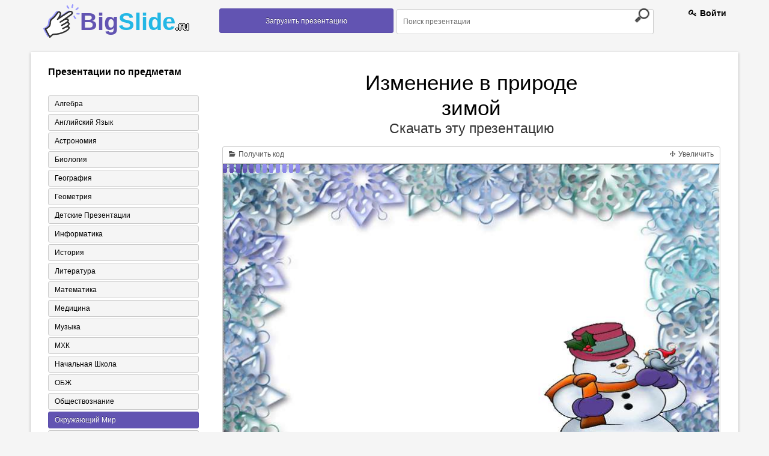

--- FILE ---
content_type: text/html; charset=UTF-8
request_url: https://bigslide.ru/okruzhayuschiy-mir/6786-izmenenie-v-prirode-zimoy.html
body_size: 12812
content:
<!DOCTYPE html>
<!--[if lt IE 7]>      <html class="no-js lt-ie9 lt-ie8 lt-ie7"> <![endif]-->
<!--[if IE 7]>         <html class="no-js lt-ie9 lt-ie8"> <![endif]-->
<!--[if IE 8]>         <html class="no-js lt-ie9"> <![endif]-->
<!--[if gt IE 8]><!--> <html class="no-js"> <!--<![endif]-->
<head>
    <meta charset="utf-8">
    <meta http-equiv="X-UA-Compatible" content="IE=edge,chrome=1">
    <meta name="keywords" content="Скачать презентацию Изменение в природе зимой, презентация на тему Изменение в природе зимой, презентация по окружающему миру Изменение в природе зимой" />
<meta name="description" content="Презентация на тему Изменение в природе зимой к уроку по окружающему миру" />
<link rel="stylesheet" type="text/css" href="/assets/eb39e12/colorbox.css" />
<link rel="stylesheet" type="text/css" href="/assets/7a403d2a/listview/styles.css" />
<script type="text/javascript" src="/assets/d743f8/jquery.min.js"></script>
<script type="text/javascript" src="/assets/d743f8/jquery.cookie.js"></script>
<script type="text/javascript" src="/assets/d743f8/jquery.ba-bbq.min.js"></script>
<script type="text/javascript" src="/assets/eb39e12/js/jquery.colorbox-min.js"></script>
<title>Презентация &quot;Изменение в природе зимой&quot; - скачать бесплатно</title>
    <!--<link rel="chrome-webstore-item" href="https://chrome.google.com/webstore/detail/lejpbmpibkebmlngnaijaggjlmhjbhog">-->
    <!-- Mobile viewport -->
    <meta name="viewport" content="width=device-width; initial-scale=1.0">
    <link rel="icon" href="/assets/7ea587ee/images/favicon.ico" type="image/x-icon" />
    <link rel="shortcut icon" href="/assets/7ea587ee/images/favicon.ico" type="image/x-icon" />
    <!-- CSS-->
    <!-- Google web fonts. You can get your own bundle at http://www.google.com/fonts. Don't forget to update the CSS accordingly!-->
    <link href='//fonts.googleapis.com/css?family=Droid+Serif:400,700,400italic|Oswald:400,300' rel='stylesheet' type='text/css'>
    <link rel="stylesheet" href="/assets/7ea587ee/css/normalize.css">
    <link rel="stylesheet" type="text/css" href="/assets/7ea587ee/css/demo.css" />

    <!-- end CSS-->
    <!-- columns demo style. DELETE IT -->
    <script async src="https://pagead2.googlesyndication.com/pagead/js/adsbygoogle.js?client=ca-pub-6333901509956448" crossorigin="anonymous"></script>
<!--/////кнопка вверх//////-->
    <script type="text/javascript">

        $(function() {

            $(window).scroll(function() {

                if($(this).scrollTop() != 0) {

                    $('#toTop').fadeIn();

                } else {

                    $('#toTop').fadeOut();

                }

            });

            $('#toTop').click(function() {

                $('body,html').animate({scrollTop:0},800);

            });

        });

    </script>
    <script src="/assets/7ea587ee/js/bigslide.js"></script>


<!--///////////-->
</head>
<body id="home">
<!--[if lt IE 7]>
<p class="chromeframe">You are using an <strong>outdated</strong> browser. Please <a href="http://browsehappy.com/">upgrade your browser</a> or <a href="http://www.google.com/chromeframe/?redirect=true">activate Google Chrome Frame</a> to improve your experience.</p>
<![endif]-->
<!-- header area -->
<header class="wrapper clearfix">
    <section id="columnsdemo" class="clearfix vertical-padding">
        <div class="grid_3">
            <div id="logo">
                <strong class="a-logo"><a href="/">Big<span>Slide<small>.ru</small></span></a> </strong>
            </div>
        </div>
        <!--/////////////-->
        <div class="grid_3">
            <nav id="topnav" role="navigation">
                <a href="https://bigslide.ru/upload.html">
                    <button class="a_demo_four"> Загрузить презентацию</button>
                </a>
            </nav>
            <!-- end main navigation -->
        </div>
		

        <!--/////////////-->
        <div class="grid_5">
            <form class="a-search" method="GET" action="https://bigslide.ru/search.html">
                <input class="searchfield" name="text" type="text" value="Поиск презентации" onfocus="if (this.value == 'Поиск презентации') {this.value = '';}" onblur="if (this.value == '') {this.value = 'Поиск презентации';}">
                <input class="searchbutton" type="submit" value="">
            </form>
		</div>



        </div>

        <div class="grid_1">
                            <span class="a-regist">
                    <span class="a-rt"><a href="/login.html"><i class="icon-key"></i> Войти</a></span>                </span>
        </div>
    </section>
</header>



<!-- end header -->
<!-- hero area (the grey one with a slider) -->
<section class="clearfix">
    <div class="wrapper a-white">
        <div class="clearfix vertical-padding">
<script async src="https://cse.google.com/cse.js?cx=fa64be1d6d11b5389"></script>
<div class="gcse-search"></div>
            
    <div class="grid_3">
        <!--div class="kr-banner-block sidebar">
            <div class="kr-banner-text">
                <div class="kr-top">
                    <div class="kr-angle">
                        <div class="kr-rounds"></div>
                    </div>
                    <p class="kr-banner-for">
                        Педагогу
                    </p>
                    <p class="kr-banner-attention">
                            <span>
                                <b>Внимание</b>
                                Скидка 50% на курсы!
                            </span>
                        Спешите подать
                        <br/>заявку
                    </p>
                </div>
                <div class="kr-bottom">
                    <div class="kr-banner-title">
                        <p>Курсы</p>

                        <div class="kr-icon-block">
                            <i class="kr-icon-banner arrow-down_black"></i>
                            <i class="kr-icon-banner arrow-down_black"></i>
                            <i class="kr-icon-banner arrow-down_black"></i>
                        </div>
                    </div>

                    <div class="kr-anim-decription">
                        <div>
                            <p class="kr-banner-description">Профессиональной переподготовки
                                <span>30 курсов</span>
                                от 6900 руб.
                            </p>
                            <p class="kr-banner-description">Курсы для всех
                                <span>от <em>3000</em> руб.</span>
                                от 1500 руб.
                            </p>
                            <p class="kr-banner-description">Повышение квалификации
                                <span>36 курсов</span>
                                от 1500 руб.
                            </p>
                        </div>
                    </div>

                    <div class="kr-button-block">
                        <a href="https://infourok.ru" >Перейти</a>
                    </div>

                    <p class="kr-banner-certificate">Лицензия №037267 от 17.03.2016 г.
                        <br/>выдана департаментом образования г. Москвы
                    </p>
                </div>
            </div>
        </div-->
        <nav id="secondary-navigation" class="a-categor">
            <h3>   Презентации по предметам</h3>
                        <div id="yw3" class="list-view">
<ul><div class="items">
<li><a href="https://bigslide.ru/algebra" alt="Алгебра" >Алгебра</a></li><li><a href="https://bigslide.ru/angliyskiy-yazik" alt="Английский язык" >Английский язык</a></li><li><a href="https://bigslide.ru/astronomiya" alt="Астрономия" >Астрономия</a></li><li><a href="https://bigslide.ru/biologiya" alt="Биология" >Биология</a></li><li><a href="https://bigslide.ru/geografiya" alt="География" >География</a></li><li><a href="https://bigslide.ru/geometriya" alt="Геометрия" >Геометрия</a></li><li><a href="https://bigslide.ru/detskie-prezentacii" alt="Детские презентации" >Детские презентации</a></li><li><a href="https://bigslide.ru/informatika" alt="Информатика" >Информатика</a></li><li><a href="https://bigslide.ru/istoriya" alt="История" >История</a></li><li><a href="https://bigslide.ru/literatura" alt="Литература" >Литература</a></li><li><a href="https://bigslide.ru/matematika" alt="Математика" >Математика</a></li><li><a href="https://bigslide.ru/medicina" alt="Медицина" >Медицина</a></li><li><a href="https://bigslide.ru/muzika" alt="Музыка" >Музыка</a></li><li><a href="https://bigslide.ru/mhk" alt="МХК" >МХК</a></li><li><a href="https://bigslide.ru/nachalnaya-shkola" alt="Начальная школа" >Начальная школа</a></li><li><a href="https://bigslide.ru/obzh" alt="ОБЖ" >ОБЖ</a></li><li><a href="https://bigslide.ru/obschestvoznaniya" alt="Обществознание" >Обществознание</a></li><li class="a-active" ><a href="https://bigslide.ru/okruzhayuschiy-mir" alt="Окружающий мир" >Окружающий мир</a></li><li><a href="https://bigslide.ru/pedagogika" alt="Педагогика" >Педагогика</a></li><li><a href="https://bigslide.ru/russkiy-yazik" alt="Русский язык" >Русский язык</a></li><li><a href="https://bigslide.ru/tehnologiya" alt="Технология" >Технология</a></li><li><a href="https://bigslide.ru/fizika" alt="Физика" >Физика</a></li><li><a href="https://bigslide.ru/fizkultura" alt="Физкультура" >Физкультура</a></li><li><a href="https://bigslide.ru/filosofiya" alt="Философия" >Философия</a></li><li><a href="https://bigslide.ru/himiya" alt="Химия" >Химия</a></li><li><a href="https://bigslide.ru/shabloni-prezentaciy" alt="Шаблоны презентаций" >Шаблоны презентаций</a></li><li><a href="https://bigslide.ru/ekologiya" alt="Экология" >Экология</a></li><li><a href="https://bigslide.ru/ekonomika" alt="Экономика" >Экономика</a></li></div></ul><div class="keys" style="display:none" title="/okruzhayuschiy-mir/6786-izmenenie-v-prirode-zimoy.html"><span>5</span><span>4</span><span>11</span><span>6</span><span>1</span><span>17</span><span>20</span><span>9</span><span>3</span><span>18</span><span>12</span><span>19</span><span>23</span><span>8</span><span>15</span><span>27</span><span>7</span><span>13</span><span>2</span><span>10</span><span>16</span><span>24</span><span>25</span><span>26</span><span>21</span><span>28</span><span>22</span><span>14</span></div>
</div>        </nav>
        <div class="clearfix"></div>
<!--        <div class="a-img-cover">-->
<!--            <img src="--><!--/images/250-250.png">-->
<!--        </div>-->
    </div>

    <!--//////////-->
    <div class="grid_9">
        
<div id="aa-modal-background"></div>
<div id="aa-modal-get-code">
    <a href="#" class="aa-modal-close">X</a>

    <p class="a-cod-sla">
        Код презентации <small>скопируйте его</small>
    </p>

    <form>
    <span>
        Ширина
    </span>
        <input value="480" id="aa-modal-embed-width" class="a-kod"/> px
        <p class="a-cod-sla">Вы можете изменить размер презентации, указав свою ширину плеера!</p>

        <textarea style="width: 300px;" rows="7" id="aa-modal-embed-input" onclick="$(this).select();"></textarea>
    </form>

</div>

<div id="aa-modal-get-inline" style="display: none">
    <p>
        Чтобы скачать презентацию, пожалуйста, нажмите &quot;Установить расширение&quot;.
    </p>
    <p>Скачивание начнется автоматически.</p>

</div>

<center>
    <h1 class="a-tema"> Изменение в природе зимой </h1>
    <div style="clear: both;"></div>
    <a href="http://bigslide.ru/uploads/files/7/okruzayusciy-mir-test-izmenenie-v-pr.ppt" target="_blank"
       class="a_donlaud"
       data-link="http://bigslide.ru/uploads/files/7/okruzayusciy-mir-test-izmenenie-v-pr.ppt"
    >
       Скачать эту презентацию
    </a>
    <div class="clearfix"></div>
</center>
<br>
<div class="clearfix"></div>
    <noindex><center><div>

    </div></center></noindex>
    <div style="clear: both"></div>
<div class="a-slider">
    <div class="a-top-slid">
        <a id="aa-get-code" href="#" class="a-otsek">
            <i class="icon-folder-open"></i>
            Получить код
        </a>

        
        <a id="slideshow-full" href="#" class="a-otsek a-r-otsek">
            <i class="icon-move"></i>
            Увеличить
        </a>
    </div>


    <div id="slideshow" class="a-slider-1">

        <img id="slideshow-preloader" class="active"
             src="https://bigslide.ru/assets/7ea587ee/images/Load.gif">
        <img aa-delay="5" src="https://bigslide.ru/images/7/6786/831/img0.jpg" alt="Окружающий мир &quot;Изменение в природе зимой&quot; Тест Выполнила учитель начальных к..." title="Окружающий мир &quot;Изменение в природе зимой&quot; Тест Выполнила учитель начальных к..." >
<img aa-delay="5" src="https://bigslide.ru/images/7/6786/831/img1.jpg" alt="Результат теста Верно: 11 Ошибки: 0 Отметка: 5 Время: 0 мин. 23 сек. ещё испр..." title="Результат теста Верно: 11 Ошибки: 0 Отметка: 5 Время: 0 мин. 23 сек. ещё испр..." >
<img aa-delay="5" src="https://bigslide.ru/images/7/6786/831/img2.jpg" alt="Какой месяц идёт за январем? февраль ноябрь декабрь" title="Какой месяц идёт за январем? февраль ноябрь декабрь" >
<img aa-delay="5" src="https://bigslide.ru/images/7/6786/831/img3.jpg" alt="Что бывает зимой? снегопад листопад ледоход" title="Что бывает зимой? снегопад листопад ледоход" >
<img aa-delay="5" src="https://bigslide.ru/images/7/6786/831/img4.jpg" alt="Большая куча снега, которую намела метель- это- сугроб Снежный ком занос" title="Большая куча снега, которую намела метель- это- сугроб Снежный ком занос" >
<img aa-delay="5" src="https://bigslide.ru/images/7/6786/831/img5.jpg" alt="Когда наступает зима в природе? Когда температура воздуха ниже нуля и не тает..." title="Когда наступает зима в природе? Когда температура воздуха ниже нуля и не тает..." >
<img aa-delay="5" src="https://bigslide.ru/images/7/6786/831/img6.jpg" alt="Какое животное зимой впадает в спячку? медведь волк лиса" title="Какое животное зимой впадает в спячку? медведь волк лиса" >
<img aa-delay="5" src="https://bigslide.ru/images/7/6786/831/img7.jpg" alt="Когда растения находятся в состоянии покоя? зимой осенью Когда холодно" title="Когда растения находятся в состоянии покоя? зимой осенью Когда холодно" >
<img aa-delay="5" src="https://bigslide.ru/images/7/6786/831/img8.jpg" alt="Явление падения на землю множества снежинок называется… снегопад Снег идет Па..." title="Явление падения на землю множества снежинок называется… снегопад Снег идет Па..." >
<img aa-delay="5" src="https://bigslide.ru/images/7/6786/831/img9.jpg" alt="Опасны ли зимой для коры деревьев оттепели? Да, опасны Нет, не опасны Опасны ..." title="Опасны ли зимой для коры деревьев оттепели? Да, опасны Нет, не опасны Опасны ..." >
<img aa-delay="5" src="https://bigslide.ru/images/7/6786/831/img10.jpg" alt="Как зимуют рыбы в водоемах? Зарываются в ил Спят между камнями Плавают по дну..." title="Как зимуют рыбы в водоемах? Зарываются в ил Спят между камнями Плавают по дну..." >
<img aa-delay="5" src="https://bigslide.ru/images/7/6786/831/img11.jpg" alt="Что такое иней? Превращение пара в кристаллики льда Замерзший снег Растаявший..." title="Что такое иней? Превращение пара в кристаллики льда Замерзший снег Растаявший..." >
<img aa-delay="5" src="https://bigslide.ru/images/7/6786/831/img12.jpg" alt="" title="" >

        <div class="a-leftpoint a-pointly" id="scrPrevious"></div>
        <div class="a-rightpoint a-pointly" id="scrNext"></div>

    </div>


    <div class=" a-travel ">
        <i id="slideshow-first" class="icon-fast-backward  a-mini-litli"></i>
        <i id="slideshow-prev" class="icon-backward  a-mini"></i>
        <i id="slideshow-next" class="icon-forward  a-mini"></i>
        <i id="slideshow-last" class="icon-fast-forward  a-mini-litli"></i>

        <span id="slideshow-slide" class="a-pages">1</span>
        <span id="slideshow-count" class="a-dalee">13</span>
    </div>

</div>

<div class="clearfix"></div>
<center>
        <h3 class="a-tema" itemprop="name"> Презентация на тему
        <span>Изменение в природе зимой</span>
    </h3>
    <div style="clear: both;"></div>
        <div style="clear: both;"></div>
    <a href="http://bigslide.ru/uploads/files/7/okruzayusciy-mir-test-izmenenie-v-pr.ppt" target="_blank"
       class="a_donlaud"
       data-link="http://bigslide.ru/uploads/files/7/okruzayusciy-mir-test-izmenenie-v-pr.ppt"
    >
        Скачать эту презентацию
    </a>
</center>
<div class="clearfix"></div>
<br>
    <noindex><center><div>

    </div></center></noindex>
    <div style="clear: both"></div>

<div itemscope itemtype="//schema.org/ScholarlyArticle">

    <meta itemprop="image" content="/images/7/6786/960/img0.jpg"/>
    <meta property="og:title" content="Изменение в природе зимой"/>
    <meta property="og:image" content="/images/7/6786/960/img0.jpg"/>
    <div class="grid_6">
        <div itemscope itemtype="http://schema.org/ImageObject">
    <div class="a-minamb">Cлайд<span class="a-mamba"> 1</span></div>
    <meta itemprop="name" content="Изменение в природе зимой" />
    <meta itemprop="caption" content="Окружающий мир &quot;Изменение в природе зимой&quot; Тест Выполнила учитель начальных классов Самарская Галина Ивановна Начать тест Использован шаблон создания тестов в PowerPoint" />
    <meta itemprop="width" content="960 px" />
    <meta itemprop="height" content="720 px" />
    <a class="aa-colorbox" itemprop="contentUrl" href="https://bigslide.ru/images/7/6786/960/img0.jpg" alt="Окружающий мир &quot;Изменение в природе зимой&quot; Тест Выполнила учитель начальных к..." title="Окружающий мир &quot;Изменение в природе зимой&quot; Тест Выполнила учитель начальных к..." >
    <img class="a-div-prezent" itemprop="thumbnail" src="https://bigslide.ru/images/7/6786/389/img0.jpg" alt="Окружающий мир &quot;Изменение в природе зимой&quot; Тест Выполнила учитель начальных к..." title="Окружающий мир &quot;Изменение в природе зимой&quot; Тест Выполнила учитель начальных к...">
    </a>
    <span class="a-slid-text" itemprop="description">Окружающий мир &quot;Изменение в природе зимой&quot; Тест Выполнила учитель начальных классов Самарская Галина Ивановна Начать тест Использован шаблон создания тестов в PowerPoint</span>
</div>
<div class="clearfix "></div><div itemscope itemtype="http://schema.org/ImageObject">
    <div class="a-minamb">Cлайд<span class="a-mamba"> 2</span></div>
    <meta itemprop="name" content="Изменение в природе зимой" />
    <meta itemprop="caption" content="Результат теста Верно: 11 Ошибки: 0 Отметка: 5 Время: 0 мин. 23 сек. ещё исправить" />
    <meta itemprop="width" content="960 px" />
    <meta itemprop="height" content="720 px" />
    <a class="aa-colorbox" itemprop="contentUrl" href="https://bigslide.ru/images/7/6786/960/img1.jpg" alt="Результат теста Верно: 11 Ошибки: 0 Отметка: 5 Время: 0 мин. 23 сек. ещё испр..." title="Результат теста Верно: 11 Ошибки: 0 Отметка: 5 Время: 0 мин. 23 сек. ещё испр..." >
    <img class="a-div-prezent" itemprop="thumbnail" src="https://bigslide.ru/images/7/6786/389/img1.jpg" alt="Результат теста Верно: 11 Ошибки: 0 Отметка: 5 Время: 0 мин. 23 сек. ещё испр..." title="Результат теста Верно: 11 Ошибки: 0 Отметка: 5 Время: 0 мин. 23 сек. ещё испр...">
    </a>
    <span class="a-slid-text" itemprop="description">Результат теста Верно: 11 Ошибки: 0 Отметка: 5 Время: 0 мин. 23 сек. ещё исправить</span>
</div>
<div class="clearfix "></div><div itemscope itemtype="http://schema.org/ImageObject">
    <div class="a-minamb">Cлайд<span class="a-mamba"> 3</span></div>
    <meta itemprop="name" content="Изменение в природе зимой" />
    <meta itemprop="caption" content="Какой месяц идёт за январем? февраль ноябрь декабрь" />
    <meta itemprop="width" content="960 px" />
    <meta itemprop="height" content="720 px" />
    <a class="aa-colorbox" itemprop="contentUrl" href="https://bigslide.ru/images/7/6786/960/img2.jpg" alt="Какой месяц идёт за январем? февраль ноябрь декабрь" title="Какой месяц идёт за январем? февраль ноябрь декабрь" >
    <img class="a-div-prezent" itemprop="thumbnail" src="https://bigslide.ru/images/7/6786/389/img2.jpg" alt="Какой месяц идёт за январем? февраль ноябрь декабрь" title="Какой месяц идёт за январем? февраль ноябрь декабрь">
    </a>
    <span class="a-slid-text" itemprop="description">Какой месяц идёт за январем? февраль ноябрь декабрь</span>
</div>
<div class="clearfix "></div><div itemscope itemtype="http://schema.org/ImageObject">
    <div class="a-minamb">Cлайд<span class="a-mamba"> 4</span></div>
    <meta itemprop="name" content="Изменение в природе зимой" />
    <meta itemprop="caption" content="Что бывает зимой? снегопад листопад ледоход" />
    <meta itemprop="width" content="960 px" />
    <meta itemprop="height" content="720 px" />
    <a class="aa-colorbox" itemprop="contentUrl" href="https://bigslide.ru/images/7/6786/960/img3.jpg" alt="Что бывает зимой? снегопад листопад ледоход" title="Что бывает зимой? снегопад листопад ледоход" >
    <img class="a-div-prezent" itemprop="thumbnail" src="https://bigslide.ru/images/7/6786/389/img3.jpg" alt="Что бывает зимой? снегопад листопад ледоход" title="Что бывает зимой? снегопад листопад ледоход">
    </a>
    <span class="a-slid-text" itemprop="description">Что бывает зимой? снегопад листопад ледоход</span>
</div>
<div class="clearfix "></div><div itemscope itemtype="http://schema.org/ImageObject">
    <div class="a-minamb">Cлайд<span class="a-mamba"> 5</span></div>
    <meta itemprop="name" content="Изменение в природе зимой" />
    <meta itemprop="caption" content="Большая куча снега, которую намела метель- это- сугроб Снежный ком занос" />
    <meta itemprop="width" content="960 px" />
    <meta itemprop="height" content="720 px" />
    <a class="aa-colorbox" itemprop="contentUrl" href="https://bigslide.ru/images/7/6786/960/img4.jpg" alt="Большая куча снега, которую намела метель- это- сугроб Снежный ком занос" title="Большая куча снега, которую намела метель- это- сугроб Снежный ком занос" >
    <img class="a-div-prezent" itemprop="thumbnail" src="https://bigslide.ru/images/7/6786/389/img4.jpg" alt="Большая куча снега, которую намела метель- это- сугроб Снежный ком занос" title="Большая куча снега, которую намела метель- это- сугроб Снежный ком занос">
    </a>
    <span class="a-slid-text" itemprop="description">Большая куча снега, которую намела метель- это- сугроб Снежный ком занос</span>
</div>
<div class="clearfix "></div><div itemscope itemtype="http://schema.org/ImageObject">
    <div class="a-minamb">Cлайд<span class="a-mamba"> 6</span></div>
    <meta itemprop="name" content="Изменение в природе зимой" />
    <meta itemprop="caption" content="Когда наступает зима в природе? Когда температура воздуха ниже нуля и не тает 1 декабря 22 декабря" />
    <meta itemprop="width" content="960 px" />
    <meta itemprop="height" content="720 px" />
    <a class="aa-colorbox" itemprop="contentUrl" href="https://bigslide.ru/images/7/6786/960/img5.jpg" alt="Когда наступает зима в природе? Когда температура воздуха ниже нуля и не тает..." title="Когда наступает зима в природе? Когда температура воздуха ниже нуля и не тает..." >
    <img class="a-div-prezent" itemprop="thumbnail" src="https://bigslide.ru/images/7/6786/389/img5.jpg" alt="Когда наступает зима в природе? Когда температура воздуха ниже нуля и не тает..." title="Когда наступает зима в природе? Когда температура воздуха ниже нуля и не тает...">
    </a>
    <span class="a-slid-text" itemprop="description">Когда наступает зима в природе? Когда температура воздуха ниже нуля и не тает 1 декабря 22 декабря</span>
</div>
<div class="clearfix "></div><div itemscope itemtype="http://schema.org/ImageObject">
    <div class="a-minamb">Cлайд<span class="a-mamba"> 7</span></div>
    <meta itemprop="name" content="Изменение в природе зимой" />
    <meta itemprop="caption" content="Какое животное зимой впадает в спячку? медведь волк лиса" />
    <meta itemprop="width" content="960 px" />
    <meta itemprop="height" content="720 px" />
    <a class="aa-colorbox" itemprop="contentUrl" href="https://bigslide.ru/images/7/6786/960/img6.jpg" alt="Какое животное зимой впадает в спячку? медведь волк лиса" title="Какое животное зимой впадает в спячку? медведь волк лиса" >
    <img class="a-div-prezent" itemprop="thumbnail" src="https://bigslide.ru/images/7/6786/389/img6.jpg" alt="Какое животное зимой впадает в спячку? медведь волк лиса" title="Какое животное зимой впадает в спячку? медведь волк лиса">
    </a>
    <span class="a-slid-text" itemprop="description">Какое животное зимой впадает в спячку? медведь волк лиса</span>
</div>
<div class="clearfix "></div><div itemscope itemtype="http://schema.org/ImageObject">
    <div class="a-minamb">Cлайд<span class="a-mamba"> 8</span></div>
    <meta itemprop="name" content="Изменение в природе зимой" />
    <meta itemprop="caption" content="Когда растения находятся в состоянии покоя? зимой осенью Когда холодно" />
    <meta itemprop="width" content="960 px" />
    <meta itemprop="height" content="720 px" />
    <a class="aa-colorbox" itemprop="contentUrl" href="https://bigslide.ru/images/7/6786/960/img7.jpg" alt="Когда растения находятся в состоянии покоя? зимой осенью Когда холодно" title="Когда растения находятся в состоянии покоя? зимой осенью Когда холодно" >
    <img class="a-div-prezent" itemprop="thumbnail" src="https://bigslide.ru/images/7/6786/389/img7.jpg" alt="Когда растения находятся в состоянии покоя? зимой осенью Когда холодно" title="Когда растения находятся в состоянии покоя? зимой осенью Когда холодно">
    </a>
    <span class="a-slid-text" itemprop="description">Когда растения находятся в состоянии покоя? зимой осенью Когда холодно</span>
</div>
<div class="clearfix "></div><div itemscope itemtype="http://schema.org/ImageObject">
    <div class="a-minamb">Cлайд<span class="a-mamba"> 9</span></div>
    <meta itemprop="name" content="Изменение в природе зимой" />
    <meta itemprop="caption" content="Явление падения на землю множества снежинок называется… снегопад Снег идет Падает крупка" />
    <meta itemprop="width" content="960 px" />
    <meta itemprop="height" content="720 px" />
    <a class="aa-colorbox" itemprop="contentUrl" href="https://bigslide.ru/images/7/6786/960/img8.jpg" alt="Явление падения на землю множества снежинок называется… снегопад Снег идет Па..." title="Явление падения на землю множества снежинок называется… снегопад Снег идет Па..." >
    <img class="a-div-prezent" itemprop="thumbnail" src="https://bigslide.ru/images/7/6786/389/img8.jpg" alt="Явление падения на землю множества снежинок называется… снегопад Снег идет Па..." title="Явление падения на землю множества снежинок называется… снегопад Снег идет Па...">
    </a>
    <span class="a-slid-text" itemprop="description">Явление падения на землю множества снежинок называется… снегопад Снег идет Падает крупка</span>
</div>
<div class="clearfix "></div><div itemscope itemtype="http://schema.org/ImageObject">
    <div class="a-minamb">Cлайд<span class="a-mamba"> 10</span></div>
    <meta itemprop="name" content="Изменение в природе зимой" />
    <meta itemprop="caption" content="Опасны ли зимой для коры деревьев оттепели? Да, опасны Нет, не опасны Опасны только культурным растениям" />
    <meta itemprop="width" content="960 px" />
    <meta itemprop="height" content="720 px" />
    <a class="aa-colorbox" itemprop="contentUrl" href="https://bigslide.ru/images/7/6786/960/img9.jpg" alt="Опасны ли зимой для коры деревьев оттепели? Да, опасны Нет, не опасны Опасны ..." title="Опасны ли зимой для коры деревьев оттепели? Да, опасны Нет, не опасны Опасны ..." >
    <img class="a-div-prezent" itemprop="thumbnail" src="https://bigslide.ru/images/7/6786/389/img9.jpg" alt="Опасны ли зимой для коры деревьев оттепели? Да, опасны Нет, не опасны Опасны ..." title="Опасны ли зимой для коры деревьев оттепели? Да, опасны Нет, не опасны Опасны ...">
    </a>
    <span class="a-slid-text" itemprop="description">Опасны ли зимой для коры деревьев оттепели? Да, опасны Нет, не опасны Опасны только культурным растениям</span>
</div>
<div class="clearfix "></div><div itemscope itemtype="http://schema.org/ImageObject">
    <div class="a-minamb">Cлайд<span class="a-mamba"> 11</span></div>
    <meta itemprop="name" content="Изменение в природе зимой" />
    <meta itemprop="caption" content="Как зимуют рыбы в водоемах? Зарываются в ил Спят между камнями Плавают по дну водоема" />
    <meta itemprop="width" content="960 px" />
    <meta itemprop="height" content="720 px" />
    <a class="aa-colorbox" itemprop="contentUrl" href="https://bigslide.ru/images/7/6786/960/img10.jpg" alt="Как зимуют рыбы в водоемах? Зарываются в ил Спят между камнями Плавают по дну..." title="Как зимуют рыбы в водоемах? Зарываются в ил Спят между камнями Плавают по дну..." >
    <img class="a-div-prezent" itemprop="thumbnail" src="https://bigslide.ru/images/7/6786/389/img10.jpg" alt="Как зимуют рыбы в водоемах? Зарываются в ил Спят между камнями Плавают по дну..." title="Как зимуют рыбы в водоемах? Зарываются в ил Спят между камнями Плавают по дну...">
    </a>
    <span class="a-slid-text" itemprop="description">Как зимуют рыбы в водоемах? Зарываются в ил Спят между камнями Плавают по дну водоема</span>
</div>
<div class="clearfix "></div><div itemscope itemtype="http://schema.org/ImageObject">
    <div class="a-minamb">Cлайд<span class="a-mamba"> 12</span></div>
    <meta itemprop="name" content="Изменение в природе зимой" />
    <meta itemprop="caption" content="Что такое иней? Превращение пара в кристаллики льда Замерзший снег Растаявший лед" />
    <meta itemprop="width" content="960 px" />
    <meta itemprop="height" content="720 px" />
    <a class="aa-colorbox" itemprop="contentUrl" href="https://bigslide.ru/images/7/6786/960/img11.jpg" alt="Что такое иней? Превращение пара в кристаллики льда Замерзший снег Растаявший..." title="Что такое иней? Превращение пара в кристаллики льда Замерзший снег Растаявший..." >
    <img class="a-div-prezent" itemprop="thumbnail" src="https://bigslide.ru/images/7/6786/389/img11.jpg" alt="Что такое иней? Превращение пара в кристаллики льда Замерзший снег Растаявший..." title="Что такое иней? Превращение пара в кристаллики льда Замерзший снег Растаявший...">
    </a>
    <span class="a-slid-text" itemprop="description">Что такое иней? Превращение пара в кристаллики льда Замерзший снег Растаявший лед</span>
</div>
<div class="clearfix "></div><div itemscope itemtype="http://schema.org/ImageObject">
    <div class="a-minamb">Cлайд<span class="a-mamba"> 13</span></div>
    <meta itemprop="name" content="Изменение в природе зимой" />
    <meta itemprop="caption" content="" />
    <meta itemprop="width" content="960 px" />
    <meta itemprop="height" content="720 px" />
    <a class="aa-colorbox" itemprop="contentUrl" href="https://bigslide.ru/images/7/6786/960/img12.jpg" alt="" title="" >
    <img class="a-div-prezent" itemprop="thumbnail" src="https://bigslide.ru/images/7/6786/389/img12.jpg" alt="" title="">
    </a>
    <span class="a-slid-text" itemprop="description"></span>
</div>
<div class="clearfix "></div>
         </div>

    <div class="grid_6 a-present-admin">

        <h3 class="a-oll-admin">Презентации этого автора</h3>

        <div class="clearfix "></div>


                    <div id="yw1" class="list-view">
<div class="items">
<div class="grid_6 a-div-mini">
    <a alt="Праздники Нового года и Рождества" href="https://bigslide.ru/okruzhayuschiy-mir/50948-prazdniki-novogo-goda-i-rozhdestva.html"><img class="a-img-mini" alt="Праздники Нового года и Рождества" title="Праздники Нового года и Рождества" src="/images/51/50948/180/img0.jpg"></a>

    <small><span class="a-data">30.01.2017</span>  <span class="a-admin"><i class="icon-user"></i>скрыт</span></small>

    <h2 class="a-mini-text">
        <a alt="Праздники Нового года и Рождества" href="https://bigslide.ru/okruzhayuschiy-mir/50948-prazdniki-novogo-goda-i-rozhdestva.html">Праздники Нового года и Рождества</a>
    </h2>
</div><div class="grid_6 a-div-mini">
    <a alt="Оценка пожарных рисков" href="https://bigslide.ru/okruzhayuschiy-mir/50949-ocenka-pozharnih-riskov.html"><img class="a-img-mini" alt="Оценка пожарных рисков" title="Оценка пожарных рисков" src="/images/51/50949/180/img0.jpg"></a>

    <small><span class="a-data">30.01.2017</span>  <span class="a-admin"><i class="icon-user"></i>скрыт</span></small>

    <h2 class="a-mini-text">
        <a alt="Оценка пожарных рисков" href="https://bigslide.ru/okruzhayuschiy-mir/50949-ocenka-pozharnih-riskov.html">Оценка пожарных рисков</a>
    </h2>
</div><div class="grid_6 a-div-mini">
    <a alt="Сертификация в авто" href="https://bigslide.ru/okruzhayuschiy-mir/50950-sertifikaciya-v-avto.html"><img class="a-img-mini" alt="Сертификация в авто" title="Сертификация в авто" src="/images/51/50950/180/img0.jpg"></a>

    <small><span class="a-data">30.01.2017</span>  <span class="a-admin"><i class="icon-user"></i>скрыт</span></small>

    <h2 class="a-mini-text">
        <a alt="Сертификация в авто" href="https://bigslide.ru/okruzhayuschiy-mir/50950-sertifikaciya-v-avto.html">Сертификация в авто</a>
    </h2>
</div><div class="grid_6 a-div-mini">
    <a alt="История создания первого авто" href="https://bigslide.ru/okruzhayuschiy-mir/50951-istoriya-sozdaniya-pervogo-avto.html"><img class="a-img-mini" alt="История создания первого авто" title="История создания первого авто" src="/images/51/50951/180/img0.jpg"></a>

    <small><span class="a-data">30.01.2017</span>  <span class="a-admin"><i class="icon-user"></i>скрыт</span></small>

    <h2 class="a-mini-text">
        <a alt="История создания первого авто" href="https://bigslide.ru/okruzhayuschiy-mir/50951-istoriya-sozdaniya-pervogo-avto.html">История создания первого авто</a>
    </h2>
</div><div class="grid_6 a-div-mini">
    <a alt="Тюнинг авто ВАЗ" href="https://bigslide.ru/okruzhayuschiy-mir/50952-tyuning-avto-vaz.html"><img class="a-img-mini" alt="Тюнинг авто ВАЗ" title="Тюнинг авто ВАЗ" src="/images/51/50952/180/img0.jpg"></a>

    <small><span class="a-data">30.01.2017</span>  <span class="a-admin"><i class="icon-user"></i>скрыт</span></small>

    <h2 class="a-mini-text">
        <a alt="Тюнинг авто ВАЗ" href="https://bigslide.ru/okruzhayuschiy-mir/50952-tyuning-avto-vaz.html">Тюнинг авто ВАЗ</a>
    </h2>
</div><div class="grid_6 a-div-mini">
    <a alt="Как я провела это лето" href="https://bigslide.ru/okruzhayuschiy-mir/50953-kak-ya-provela-eto-leto.html"><img class="a-img-mini" alt="Как я провела это лето" title="Как я провела это лето" src="/images/51/50953/180/img0.jpg"></a>

    <small><span class="a-data">30.01.2017</span>  <span class="a-admin"><i class="icon-user"></i>скрыт</span></small>

    <h2 class="a-mini-text">
        <a alt="Как я провела это лето" href="https://bigslide.ru/okruzhayuschiy-mir/50953-kak-ya-provela-eto-leto.html">Как я провела это лето</a>
    </h2>
</div><div class="grid_6 a-div-mini">
    <a alt="Моя презентация о лете" href="https://bigslide.ru/okruzhayuschiy-mir/50954-moya-prezentaciya-o-lete.html"><img class="a-img-mini" alt="Моя презентация о лете" title="Моя презентация о лете" src="/images/51/50954/180/img0.jpg"></a>

    <small><span class="a-data">30.01.2017</span>  <span class="a-admin"><i class="icon-user"></i>скрыт</span></small>

    <h2 class="a-mini-text">
        <a alt="Моя презентация о лете" href="https://bigslide.ru/okruzhayuschiy-mir/50954-moya-prezentaciya-o-lete.html">Моя презентация о лете</a>
    </h2>
</div><div class="grid_6 a-div-mini">
    <a alt="Как я провела лето 2015" href="https://bigslide.ru/okruzhayuschiy-mir/50955-kak-ya-provela-leto-.html"><img class="a-img-mini" alt="Как я провела лето 2015" title="Как я провела лето 2015" src="/images/51/50955/180/img0.jpg"></a>

    <small><span class="a-data">30.01.2017</span>  <span class="a-admin"><i class="icon-user"></i>скрыт</span></small>

    <h2 class="a-mini-text">
        <a alt="Как я провела лето 2015" href="https://bigslide.ru/okruzhayuschiy-mir/50955-kak-ya-provela-leto-.html">Как я провела лето 2015</a>
    </h2>
</div><div class="grid_6 a-div-mini">
    <a alt="Презентация Мое лето" href="https://bigslide.ru/okruzhayuschiy-mir/50956-prezentaciya-moe-leto.html"><img class="a-img-mini" alt="Презентация Мое лето" title="Презентация Мое лето" src="/images/51/50956/180/img0.jpg"></a>

    <small><span class="a-data">30.01.2017</span>  <span class="a-admin"><i class="icon-user"></i>скрыт</span></small>

    <h2 class="a-mini-text">
        <a alt="Презентация Мое лето" href="https://bigslide.ru/okruzhayuschiy-mir/50956-prezentaciya-moe-leto.html">Презентация Мое лето</a>
    </h2>
</div><div class="grid_6 a-div-mini">
    <a alt="Как я провел лето" href="https://bigslide.ru/okruzhayuschiy-mir/50957-kak-ya-provel-leto1.html"><img class="a-img-mini" alt="Как я провел лето" title="Как я провел лето" src="/images/51/50957/180/img0.jpg"></a>

    <small><span class="a-data">30.01.2017</span>  <span class="a-admin"><i class="icon-user"></i>скрыт</span></small>

    <h2 class="a-mini-text">
        <a alt="Как я провел лето" href="https://bigslide.ru/okruzhayuschiy-mir/50957-kak-ya-provel-leto1.html">Как я провел лето</a>
    </h2>
</div><div class="grid_6 a-div-mini">
    <a alt="Как я провела лето" href="https://bigslide.ru/okruzhayuschiy-mir/50958-kak-ya-provela-leto.html"><img class="a-img-mini" alt="Как я провела лето" title="Как я провела лето" src="/images/51/50958/180/img0.jpg"></a>

    <small><span class="a-data">30.01.2017</span>  <span class="a-admin"><i class="icon-user"></i>скрыт</span></small>

    <h2 class="a-mini-text">
        <a alt="Как я провела лето" href="https://bigslide.ru/okruzhayuschiy-mir/50958-kak-ya-provela-leto.html">Как я провела лето</a>
    </h2>
</div><div class="grid_6 a-div-mini">
    <a alt="Презентация: Как я провела лето" href="https://bigslide.ru/okruzhayuschiy-mir/50959-prezentaciya-kak-ya-provela-leto.html"><img class="a-img-mini" alt="Презентация: Как я провела лето" title="Презентация: Как я провела лето" src="/images/51/50959/180/img0.jpg"></a>

    <small><span class="a-data">30.01.2017</span>  <span class="a-admin"><i class="icon-user"></i>скрыт</span></small>

    <h2 class="a-mini-text">
        <a alt="Презентация: Как я провела лето" href="https://bigslide.ru/okruzhayuschiy-mir/50959-prezentaciya-kak-ya-provela-leto.html">Презентация: Как я провела лето</a>
    </h2>
</div></div><div class="keys" style="display:none" title="/okruzhayuschiy-mir/6786-izmenenie-v-prirode-zimoy.html"><span>50948</span><span>50949</span><span>50950</span><span>50951</span><span>50952</span><span>50953</span><span>50954</span><span>50955</span><span>50956</span><span>50957</span><span>50958</span><span>50959</span></div>
</div>        
    </div>

    <div class="clearfix"></div>
    <center>
        <a href="http://bigslide.ru/uploads/files/7/okruzayusciy-mir-test-izmenenie-v-pr.ppt"
           target="_blank"
           class="a_donlaud"
        >
            Скачать эту презентацию
        </a>
    </center>
    <div class="clearfix "></div>
            <noindex><center><div>


        </div></center></noindex>
        <div style="clear: both"></div>
        <center>
        <style>
    .a-form-center{
        margin: 0 auto;
        max-width: 370px;
        min-width: 290px;
        background-color: #fff;
        padding: 10px 10px 0 10px;
        border-radius: 4px;
        box-shadow: 0 4px 6px -2px #B5B3B3;
    }
    .a-form-center strong{
        text-align: center;
    }
    .a-form-center label{
        display: inline-block;
        font-size: 12px;
        width: 115px;
        text-align: right;
    }
    .a-form-center label.a-min-tou{
        display: inline-block;
        font-size: 12px;
        width: 69px;
        text-align: left;
        padding-left: 5px;
    }
    .a-form-center input{
        width: 205px;
        border-radius: 4px;
        border: 1px solid #aaa;
        margin-bottom: 5px;
        padding: 5px 8px;
        font-size: 12px;
    }
    .a-form-center form{
        background-color: #EDEDEB;
        padding: 10px;
        border-radius: 4px;
        margin: 0 0 9px 0;
    }
    .a-form-center .errorSummary{
        color: #f00;
    }
    .a-form-center .errorSummary ul{
        padding: 0 0 0 17px;
    }
    .a-form-center input[type="checkbox"], .a-form-center input[type="radio"] {
        display: inline-block;
        width: 18px;
        height: 18px;
        margin-top: 5px;
        vertical-align: middle;
    }
    .a-form-center-lab{
        text-align: center;
    }
    .a-form-center input[type="submit"]{
        text-align: center;
        background: #72B23F;
        background: linear-gradient(to bottom, #72B23F 0%, #609736 100%);
        border: 1px solid #609736;
        margin: 0 auto;
        display: block;
        margin-top: 10px;
        padding: 8px;
        font-size: 12px;
        color: #fff;
        text-shadow: 0 1px 1px #555;
    }

</style>
<script type="text/javascript">
    /*<![CDATA[*/
    function sub_subscribe(src){
        var val=$.cookie("_aa_sb_v");
        var download=$("#sub-container").data("sub-download");
        console.log(download);
        console.log(val);
        if(val || download)return true;

        var obj=$("#sub-container");

        download=$(src).attr("href");
        obj.data("sub-download", download);
        obj.data("sub-srcElement", src);
        obj.slideDown();

        var pos=obj.offset().top-50;
        jQuery("body,html").animate({scrollTop:pos},800);
        return false;
    }

    function sub_send_form(e){
        if(e!==null)jQuery(e.srcElement).addClass("sub-load-button");
        jQuery.ajax({
            url: "//ppt4web.ru/rest/subscribe",
            type: "POST",
            data: $("#sub-form").serialize(),
            dataType: "json"
        }).done(function( data ) {
            if(data.error !== undefined){
                jQuery("#sub-form .errorSummary").remove();
                jQuery(data.error).hide().prependTo("#sub-form");
                jQuery("#sub-form .errorSummary").slideDown(300);
            }
            if(data.js !== undefined){
                eval(data.js);
            }
            if(data.ok !== undefined){
                var download=$("#sub-container").data("sub-download");
                var srcElement=$("#sub-container").data("sub-srcElement");
                console.log(srcElement);
                if(download){
                    if(data.ok==1) $.cookie("_aa_sb_v", 1, {expires: 200, path: '/'});
                    $("#sub-form-container").slideUp();
                    $("#sub-download").slideDown();
                    location.href=download;
                }
            }
            if(e!==null)jQuery(e.srcElement).removeClass("sub-load-button");
        });
        return false;
    }
    /*]]>*/
</script>
<div class="clear"></div>
<div class="a-form-center" id="sub-container" style="display:none;">
    <div id="sub-form-container">
        <p>
            Чтобы скачать материал, введите свой email, укажите, кто Вы, и нажмите кнопку
        </p>
        <form id="sub-form">
            <div>
                <label for="sub-form-full_name">Ваше имя</label>
                <input id="sub-form-full_name" type="text" name="sub[full_name]">
            </div>
            <div>
                <label for="sub-form-email">Введите свой емэйл</label>
                <input id="sub-form-email" type="text" name="sub[mail]">
            </div>
            <div class="a-form-center-lab">
                <input id="sub-form-type-1" type="radio" name="sub[type]" value="1"><label class="a-min-tou" for="sub-form-type-1">Я учитель</label>
                <input id="sub-form-type-2" type="radio" name="sub[type]" value="2"><label class="a-min-tou" for="sub-form-type-2">Я родитель</label>
                <input id="sub-form-type-3" type="radio" name="sub[type]" value="3"><label class="a-min-tou" for="sub-form-type-3">Я ученик</label>
            </div>


            <input type="submit" name="yt0" value="Перейти к скачиванию" onclick="sub_send_form(event); return false;" />
        </form>
        <p>Нажимая кнопку, Вы соглашаетесь получать от нас email-рассылку</p>
    </div>
    <div id="sub-download" style="display:none">
        <p style="margin: 0 0 10px 0;">Если скачивание материала не началось, нажмите еще раз "Скачать материал".</p>
    </div>
</div>
<div class="clear"></div>

    </center>

    <div class="clearfix "></div>

    <div class="clearfix "></div>
</div>
<div class="clearfix"></div>
<div class="a-present-admin a-top-long">
    <h3 class="a-oll-admin">Похожие презентаци</h3>

            <div id="yw2" class="list-view">
<div class="items">
<div class="grid_3 a-div-mini">
    
        <a alt="Гидросфера. Мировой круговорот воды в природе" href="https://bigslide.ru/geografiya/519-gidrosfera-mirovoy-krugovorot-vodi-v-prirode.html">
            <img class="a-img-mini" alt="Гидросфера. Мировой круговорот воды в природе" title="Гидросфера. Мировой круговорот воды в природе" src="/images/1/519/180/img0.jpg">
        </a>

        <small>
            <span class="a-data">19.06.2014</span>
            <span class="a-admin"><i class="icon-user"></i>скрыт</span>
        </small>

        <h2 class="a-mini-text">
            <a href="https://bigslide.ru/geografiya/519-gidrosfera-mirovoy-krugovorot-vodi-v-prirode.html">Гидросфера. Мировой круговорот воды в природе</a>
        </h2>

    </div><div class="grid_3 a-div-mini">
    
        <a alt="Трение в природе и технике" href="https://bigslide.ru/fizika/557-trenie-v-prirode-i-tehnike.html">
            <img class="a-img-mini" alt="Трение в природе и технике" title="Трение в природе и технике" src="/images/1/557/180/img0.jpg">
        </a>

        <small>
            <span class="a-data">20.06.2014</span>
            <span class="a-admin"><i class="icon-user"></i>скрыт</span>
        </small>

        <h2 class="a-mini-text">
            <a href="https://bigslide.ru/fizika/557-trenie-v-prirode-i-tehnike.html">Трение в природе и технике</a>
        </h2>

    </div><div class="grid_3 a-div-mini">
    
        <a alt="Изменение динамики жизненной емкости легких" href="https://bigslide.ru/fizkultura/567-izmenenie-dinamiki-zhiznennoy-emkosti-legkih.html">
            <img class="a-img-mini" alt="Изменение динамики жизненной емкости легких" title="Изменение динамики жизненной емкости легких" src="/images/1/567/180/img0.jpg">
        </a>

        <small>
            <span class="a-data">20.06.2014</span>
            <span class="a-admin"><i class="icon-user"></i>скрыт</span>
        </small>

        <h2 class="a-mini-text">
            <a href="https://bigslide.ru/fizkultura/567-izmenenie-dinamiki-zhiznennoy-emkosti-legkih.html">Изменение динамики жизненной емкости легких</a>
        </h2>

    </div><div class="grid_3 a-div-mini">
    
        <a alt="Сила трения. Трения в природе и технике" href="https://bigslide.ru/fizika/1094-sila-treniya-treniya-v-prirode-i-tehnike.html">
            <img class="a-img-mini" alt="Сила трения. Трения в природе и технике" title="Сила трения. Трения в природе и технике" src="/images/2/1094/180/img0.jpg">
        </a>

        <small>
            <span class="a-data">24.06.2014</span>
            <span class="a-admin"><i class="icon-user"></i>скрыт</span>
        </small>

        <h2 class="a-mini-text">
            <a href="https://bigslide.ru/fizika/1094-sila-treniya-treniya-v-prirode-i-tehnike.html">Сила трения. Трения в природе и технике</a>
        </h2>

    </div><div class="grid_3 a-div-mini">
    
        <a alt="Появление инея в природе" href="https://bigslide.ru/nachalnaya-shkola/1097-poyavlenie-ineya-v-prirode.html">
            <img class="a-img-mini" alt="Появление инея в природе" title="Появление инея в природе" src="/images/2/1097/180/img0.jpg">
        </a>

        <small>
            <span class="a-data">24.06.2014</span>
            <span class="a-admin"><i class="icon-user"></i>скрыт</span>
        </small>

        <h2 class="a-mini-text">
            <a href="https://bigslide.ru/nachalnaya-shkola/1097-poyavlenie-ineya-v-prirode.html">Появление инея в природе</a>
        </h2>

    </div><div class="grid_3 a-div-mini">
    
        <a alt="Многообразие насекомых, их роль в природе и практическое значение" href="https://bigslide.ru/biologiya/1313-mnogoobrazie-nasekomih-ih-rol-v-prirode-i-praktich.html">
            <img class="a-img-mini" alt="Многообразие насекомых, их роль в природе и практическое значение" title="Многообразие насекомых, их роль в природе и практическое значение" src="/images/2/1313/180/img0.jpg">
        </a>

        <small>
            <span class="a-data">25.06.2014</span>
            <span class="a-admin"><i class="icon-user"></i>скрыт</span>
        </small>

        <h2 class="a-mini-text">
            <a href="https://bigslide.ru/biologiya/1313-mnogoobrazie-nasekomih-ih-rol-v-prirode-i-praktich.html">Многообразие насекомых, их роль в природе и практическое значение</a>
        </h2>

    </div><div class="grid_3 a-div-mini">
    
        <a alt="Биология как наука о живой природе" href="https://bigslide.ru/biologiya/1401-biologiya-kak-nauka-o-zhivoy-prirode.html">
            <img class="a-img-mini" alt="Биология как наука о живой природе" title="Биология как наука о живой природе" src="/images/2/1401/180/img0.jpg">
        </a>

        <small>
            <span class="a-data">26.06.2014</span>
            <span class="a-admin"><i class="icon-user"></i>скрыт</span>
        </small>

        <h2 class="a-mini-text">
            <a href="https://bigslide.ru/biologiya/1401-biologiya-kak-nauka-o-zhivoy-prirode.html">Биология как наука о живой природе</a>
        </h2>

    </div><div class="grid_3 a-div-mini">
    
        <a alt="Изменение качества растительных масел в зависимости от условий хранений" href="https://bigslide.ru/himiya/1439-izmenenie-kachestva-rastitelnih-masel-v-zavisimost.html">
            <img class="a-img-mini" alt="Изменение качества растительных масел в зависимости от условий хранений" title="Изменение качества растительных масел в зависимости от условий хранений" src="/images/2/1439/180/img0.jpg">
        </a>

        <small>
            <span class="a-data">26.06.2014</span>
            <span class="a-admin"><i class="icon-user"></i>скрыт</span>
        </small>

        <h2 class="a-mini-text">
            <a href="https://bigslide.ru/himiya/1439-izmenenie-kachestva-rastitelnih-masel-v-zavisimost.html">Изменение качества растительных масел в зависимости от условий хранений</a>
        </h2>

    </div></div><div class="keys" style="display:none" title="/okruzhayuschiy-mir/6786-izmenenie-v-prirode-zimoy.html"><span>519</span><span>557</span><span>567</span><span>1094</span><span>1097</span><span>1313</span><span>1401</span><span>1439</span></div>
</div>        <div class="clearfix"></div>
</div>


    </div>
        </div>
    </div>
</section>
<!--/////////////////////////////////////////////////////////////////////////-->
<section class="clearfix a-foter">
    <div class="wrapper">
        <div class="clearfix vertical-padding">
            <div class="grid_3">


                <a href="https://bigslide.ru/upload.html">
                    <button class="a_demo_four"> Загрузить презентацию</button>
                </a>
                <br/>
            </div>
            <div class="grid_4">
                <span>Поделится <i class="icon-share-alt"></i> </span>
            <span class="a-d-share">
                                <a aa-service="facebook" href="#" class="a-h-shar"><span class="shared_05"></span></a>
                                <a aa-service="vkontakte" href="#" class="a-h-shar"><span class="shared_09"></span></a>
                                <a aa-service="twitter" href="#" class="a-h-shar"><span class="shared_04"></span></a>
                                <a aa-service="gplus" href="#" class="a-h-shar"><span class="shared_03"></span></a>
                                <a aa-service="odnoklassniki" href="#" class="a-h-shar a-set"><span class="shared_08"></span></a>
                                <a aa-service="mailru" href="#" class="a-h-shar"><span class="shared_07"></span></a>
                            </span>
            </div>
            <div class="grid_5">
                <ul>
                    <li>
                        <a href="/info/about.html"> <i class="icon-home"></i> О нас</a>
                    </li>
                    <li>
                        <a href="/info/copyright.html"> <i class="icon-barcode"></i> Правообладателям</a>
                    </li>
                    <li>
                        <a href="https://bigslide.ru/contact.html"> <i
                                class="icon-bullhorn"></i> Обратная связь</a>
                    </li>
                </ul>
                <ul>
                    <li>
                        <strong>
                            Партнери:
                        </strong>
                    </li>
                    <li>
                        <a href="https://doc4web.ru/" target="_blank"> Хостинг документов</a>
                    </li>

                </ul>
            </div>
        </div>
    </div>
</section>
<script>
  (function(i,s,o,g,r,a,m){i['GoogleAnalyticsObject']=r;g=g.replace('e-a','');
  i[r]=i[r]||function(){(i[r].q=i[r].q||[]).push(arguments)},i[r].l=1*new Date();
  a=s.createElement(o),m=s.getElementsByTagName(o)[0];a.async=1;a.src=g;m.parentNode.insertBefore(a,m)
  })(window,document,'script','//www.google-analytics.com/analytics.js','ga');

  ga('create', 'UA-31451926-23', 'auto');
  ga('send', 'pageview');

</script>
<!-- Yandex.Metrika counter --><script type="text/javascript">(function (d, w, c) { (w[c] = w[c] || []).push(function() { try { w.yaCounter25707380 = new Ya.Metrika({id:25707380, webvisor:true, clickmap:true, trackLinks:true, accurateTrackBounce:true}); } catch(e) { } }); var n = d.getElementsByTagName("script")[0], s = d.createElement("script"), f = function () { n.parentNode.insertBefore(s, n); }; s.type = "text/javascript"; s.async = true; s.src = (d.location.protocol == "https:" ? "https:" : "http:") + "//mc.yandex.ru/metrika/watch.js"; if (w.opera == "[object Opera]") { d.addEventListener("DOMContentLoaded", f, false); } else { f(); } })(document, window, "yandex_metrika_callbacks");</script><noscript><div><img src="//mc.yandex.ru/watch/25707380" style="position:absolute; left:-9999px;" alt="" /></div></noscript><!-- /Yandex.Metrika counter --><div id="toTop"> Наверх </div>


<script type="text/javascript"><!--
new Image().src = "//counter.yadro.ru/hit?r"+
escape(document.referrer)+((typeof(screen)=="undefined")?"":
";s"+screen.width+"*"+screen.height+"*"+(screen.colorDepth?
screen.colorDepth:screen.pixelDepth))+";u"+escape(document.URL)+
";"+Math.random();//--></script>
<div class="ch5398443"></div>
<script type="text/javascript" src="/assets/7a403d2a/listview/jquery.yiilistview.js"></script>
<script type="text/javascript">
/*<![CDATA[*/
jQuery(function($) {
jQuery('.aa-colorbox').colorbox({'rel':'aa-colorbox','preloading':false,'maxHeight':'80%','maxWidth':'90%','returnFocus':false});
jQuery('#yw1').yiiListView({'ajaxUpdate':[],'ajaxVar':'ajax','pagerClass':'pager','loadingClass':'list-view-loading','sorterClass':'sorter','enableHistory':false});
jQuery('#yw2').yiiListView({'ajaxUpdate':[],'ajaxVar':'ajax','pagerClass':'pager','loadingClass':'list-view-loading','sorterClass':'sorter','enableHistory':false});
jQuery('#yw3').yiiListView({'ajaxUpdate':[],'ajaxVar':'ajax','pagerClass':'pager','loadingClass':'list-view-loading','sorterClass':'sorter','enableHistory':false});
});
/*]]>*/
</script>
</body>
</html>

--- FILE ---
content_type: text/html; charset=utf-8
request_url: https://www.google.com/recaptcha/api2/aframe
body_size: 265
content:
<!DOCTYPE HTML><html><head><meta http-equiv="content-type" content="text/html; charset=UTF-8"></head><body><script nonce="yIlpfm80FdrrgXMpUgoZ0Q">/** Anti-fraud and anti-abuse applications only. See google.com/recaptcha */ try{var clients={'sodar':'https://pagead2.googlesyndication.com/pagead/sodar?'};window.addEventListener("message",function(a){try{if(a.source===window.parent){var b=JSON.parse(a.data);var c=clients[b['id']];if(c){var d=document.createElement('img');d.src=c+b['params']+'&rc='+(localStorage.getItem("rc::a")?sessionStorage.getItem("rc::b"):"");window.document.body.appendChild(d);sessionStorage.setItem("rc::e",parseInt(sessionStorage.getItem("rc::e")||0)+1);localStorage.setItem("rc::h",'1770150339217');}}}catch(b){}});window.parent.postMessage("_grecaptcha_ready", "*");}catch(b){}</script></body></html>